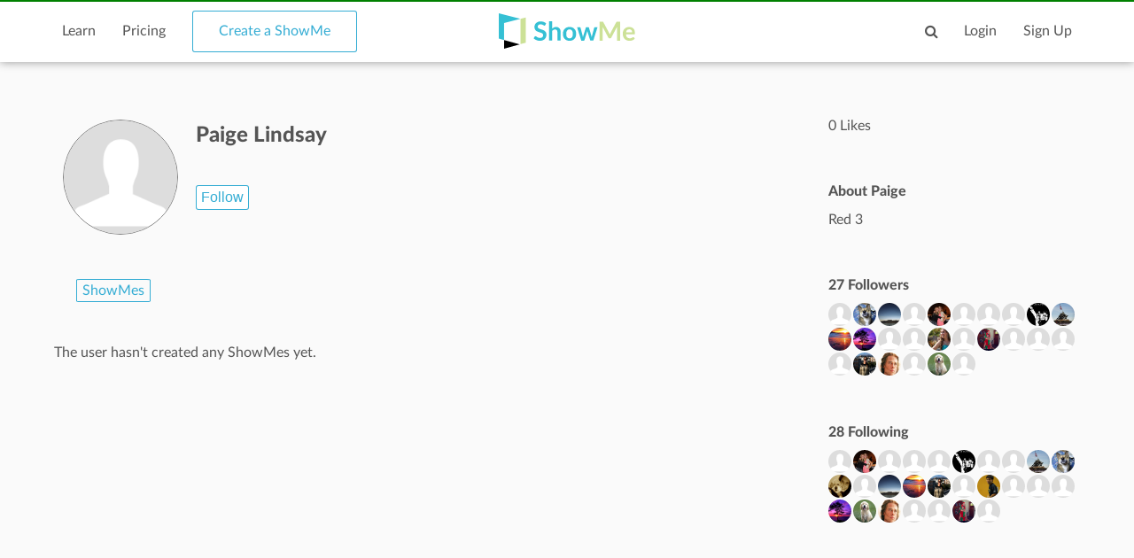

--- FILE ---
content_type: text/html; charset=utf-8
request_url: https://www.showme.com/Paige-Lindsay
body_size: 14223
content:
<!DOCTYPE html>
<html>
<head>
    <base href="/">
    <title>Paige Lindsay | ShowMe</title>
    <meta charset="utf-8">
    <meta http-equiv="X-UA-Compatible" content="IE=edge">
    <meta http-equiv="Content-Type" content="text/html;charset=utf-8"/>
    <meta name="viewport" content="width=device-width" />
    <meta name="viewport" content="width=device-width, initial-scale=1">
    <meta name="author" content="ShowMe"/>
    <meta name="google-site-verification" content="e0JjY-CAHyyIiZUVwiFCq3Jp1Ws7RIPiBtxzoSileU8"/>
    <meta name="apple-itunes-app" content="app-id=445066279">
                <meta name="keywords" lang="en" content="online, sat, user, usering, education, college board"/>    <meta name="revisit-after" content="2 Days"/>
    <meta name="expires" content="never"/>
    <meta name="distribution" content="global"/>
            <meta name="robots" content="index,follow"/>
        <link rel="preload" href="/v3/fonts/lato-light/lato-light.woff2" as="font" type="font/woff2" crossorigin>
    <link rel="preload" href="/v3/fonts/lato-heavy/lato-heavy.woff2" as="font" type="font/woff2" crossorigin>
    <link rel="preload" href="/v3/fonts/lato-normal/lato-normal.woff2" as="font" type="font/woff2" crossorigin>
    <link rel="preload" href="/v3/fonts/lato-semibold/lato-semibold.woff2" as="font" type="font/woff2" crossorigin>
    <link rel="preload" href="/v3/fonts/lato-normal-italic/lato-normal-italic.woff2" as="font" type="font/woff2" crossorigin>
            <meta property="fb:app_id" content="183093968375080"/>
        <meta property="og:type" content="showmeappp:tutor"/>
        <meta property="og:url" content="https://www.showme.com/Paige-Lindsay/"/>
        <meta property="og:description" content="27 Followers&nbsp;&#183;&nbsp;28 Following"/>
                    <meta property="og:title" content="Paige Lindsay"/>
                <meta property="og:image" content="https://showme1-9071.kxcdn.com/pics/generic-profile-pic-v2.png"/>
        <META HTTP-EQUIV="Content-type" CONTENT="text/html; charset=UTF-8">
        

    <link href="/v3/css/main.css" rel="stylesheet" />
    <link href="/v3/css/normalize.css" rel="stylesheet" />
    <link href="/v3/css/normalize.css" rel="stylesheet" />
    <link href="/v3/css/font-awesome.min.css" rel="stylesheet" />
    <link href="/v3/css/lato-font.min.css" rel="stylesheet" />
    <link href="/v3/css/grid.min.css" rel="stylesheet" />
    
    <link href="/v3/css/pages/user-page.css" rel="stylesheet"/>
    
        <!--<script type="text/javascript" src="/js/iepngfix_tilebg.js"></script>>
    <!--[if IE 6]>
    <link rel="stylesheet" type="text/css" href="/css/fix-ie6.css"/>
    <![endif]-->
    <!--[if IE]>
    <link rel="stylesheet" type="text/css" href="/css/fix-ie.css"/>
    <![endif]-->
    <script type="text/javascript" src="/v3/js/jquery.min.js"></script>
    <script type="text/javascript">var _sf_startpt = (new Date()).getTime()</script>
    <script type="text/javascript" src="/v3/js/main.js"></script>
    
            
    <link href="/v3/css/select2.min.css" rel="stylesheet" />
    <script type="text/javascript" src="/v3/js/jquery.datePicker.js"></script>
    <script type="text/javascript" src="/v3/js/jquery.validate.pack.js"></script>
    <script type="text/javascript" src="/v3/js/jquery.form.js"></script>
    <script type="text/javascript" src="/v3/js/date.js"></script>
    <script type="text/javascript" src="/v3/js/popup.js"></script>
    <script type="text/javascript" src="/v3/js/underscore.js"></script>
    <script type="text/javascript" src="/v3/js/browser.min.js"></script>
    <script type="text/javascript" src="/v3/js/boxy.js"></script>
    <script type="text/javascript" src="/v3/js/select2.min.js"></script>
    <script type="text/javascript" src="/v3/js/jquery.creditCardValidator.js"></script>
    <script type="text/javascript" src="/v3/js/main_old.js"></script>
    
            
    <script type="text/javascript" language="javascript">
    

        
            var flagForAxajCallTopicOrg = 0;
            var loggedin = false;
            var userid = 0;
            var userRole = 0;
             
                var APPURL = "";
            </script>

    <!-- main styles -->
    
    <style>
        .btn-create:hover{
            background-color: #0b93d5;
        }
    </style>
        <!-- Facebook Pixel Code -->
        <!-- End Facebook Pixel Code -->
  <!-- PayPal BEGIN -->
  <!-- PayPal END -->
    <script type="text/javascript">
        (function(a,b,c,d,e,f,g){e['ire_o']=c;e[c]=e[c]||function(){(e[c].a=e[c].a||[]).push(arguments)};f=d.createElement(b);g=d.getElementsByTagName(b)[0];f.async=1;f.src=a;g.parentNode.insertBefore(f,g);})('https://utt.impactcdn.com/A2977075-dbf6-493c-b594-baab0cf61ccb1.js','script','ire',document,window);
    </script>
    
    
        <!-- Google Tag Manager -->
        <script>(function(w,d,s,l,i){w[l]=w[l]||[];w[l].push({'gtm.start':
                    new Date().getTime(),event:'gtm.js'});var f=d.getElementsByTagName(s)[0],
                j=d.createElement(s),dl=l!='dataLayer'?'&l='+l:'';j.async=true;j.src=
                'https://www.googletagmanager.com/gtm.js?id='+i+dl;f.parentNode.insertBefore(j,f);
            })(window,document,'script','dataLayer','GTM-W96GKHJ');</script>
        <!-- End Google Tag Manager -->
    
<script async src="https://pagead2.googlesyndication.com/pagead/js/adsbygoogle.js?client=ca-pub-8598995915458133"
     crossorigin="anonymous"></script>
</head>
<body >
    
    <script type="text/javascript">
        ire('identify', {
            customerId: '',
            customerEmail: ''
        });
    </script>
    
    <!-- Google Tag Manager (noscript) -->
    <noscript><iframe src="https://www.googletagmanager.com/ns.html?id=GTM-W96GKHJ"
                      height="0" width="0" style="display:none;visibility:hidden"></iframe></noscript>
    <!-- End Google Tag Manager (noscript) -->
    <div class="cm-app-component">
        <div class="main">
         <div class="cm-navbar"style="border-top: 2px solid green">
             <div class="se-navbar-box">
                <div class="se-navbar">
                    <div class="navbar-search ">
                        <form method="GET" action="/search">
                            <div class="search-input">
                                <input type="text" name="q" id="search_field" placeholder="Search ShowMes, topics and people"
                                        >
                            </div>
                            <div class="submit-search fa fa-search"></div>
                            <div class="cancel-search fa fa-close"></div>
                        </form>
                    </div>
                    <ul class="navbar-items">
                        <li class="logo mobile-item logo-sm mobile-menu-switcher"><a href="javascript:;"><img src="/v3/images/svg/logo-plus-text.svg"></a></li>
                        <li class="link"><a href="/learn">Learn</a></li>
                        <li class="link"><a href="/pricing">Pricing</a></li>
                        <li class="btn btn-outline"><a onmouseover="this.style.backgroundColor='#f2f7f9'" onmouseout="this.style.backgroundColor='#fff'" href="/create">Create a ShowMe</a></li>
                        <li class="logo logo-lg"><a href="/"><img src="/v3/images/svg/logo-plus-text.svg"></a></li>
                        <li class="logo logo-sm"><a href="/"><img src="/v3/images/svg/logo.svg"></a></li>

                        <!-- es ete aut exac 4i -->
                        <!-- <li class="btn pull-right"><a href="/learn">Sign Up</a></li>
                        <li class="link pull-right"><a href="javascript:;">Login</a></li> -->

                        <!-- auth exaci -->
                                                    <!-- es ete aut exac 4i -->
                            <li class="link pull-right signup-btn"><a href="/signup">Sign Up</a></li>
                            <li class="link pull-right"><a href="/login">Login</a></li>
                                                <li class="icon pull-right"><a href="javascript:;" class="fa fa-search enable-search"></a></li>
                        <li class="icon pull-right mobile-item"><a href="javascript:;" class="fa fa-search enable-search"></a></li>
                    </ul>
                </div>
            </div>
            <ul class="se-mobile-menu">
                                    <li class="menu-item"><a href="https://www.showme.com">Home</a></li>
                                <li class="menu-item"><a href="/create">Create a ShowMe</a></li>
                <li class="menu-item"><a href="/learn">Learn</a></li>
                                                                <li class="menu-item"><a href="/pricing">Pricing</a></li>
                <li class="menu-item bb"><a href="/blog">Blog</a></li>
                <li class="menu-item"><a href="/community_guidelines">Community Guidelines</a></li>
                <li class="menu-item"><a href="/faq">FAQ</a></li>
                <li class="menu-item bb"><a href="/contact">Contact Us</a></li>
                                <li class="menu-item"><a href="/login">Log In</a></li>
                <li class="menu-item"><a href="/signup">Sign Up</a></li>
                            </ul>
            <div class="se-content se-desktop-menu-content">
                <ul class="se-desktop-menu link-no-style list-unstyled" (click)="switchDesktopMenu()">
                    <li><a href="/profile#Profile">Edit Profile</a></li>
                    <li><a href="/profile#Showmes">Edit ShowMes</a></li>
                                                                                    <li><a href="/profile#Students">Students</a></li>
                        <li><a href="/students_showmes">Students' ShowMes</a></li>
                                        <li><a href="/profile#Settings">Settings</a></li>
                    <li><a href="/user_subscriptions">My Subscriptions</a></li>
                    <li><a href="/referral_program">ShowMe Ambassadors</a></li>
                    <li><a href="javascript:" class="logout">Logout</a></li>
                </ul>
            </div>
        </div>
<script type="text/template" id="template-paid">
    <% _.each( rc.data, function( listItem ){ %>
            <div class="vitem col-lg-3 col-md-3 col-sm-5 col-xs-12">
                <% if(listItem.privacy == "paid"){ %>
                    <span class="paid-showme-span"><span>$</span>1.99</span>
                <%}%>

                <div class="video-link-box">
                    <% if(listItem.is_convert_finished == 0){ %>
                    <div class="convert-showme-div">Showme is converting...</div>
                    <%}%>
                    <img src="<%-listItem.thumbnail%>">
                    <a href="<%-listItem.short_url%>">
                        <div class="hover-box">
                            <div class="footer-panel">
                                <span class="right-offset">
                                    <% if(listItem.type == "slides"){ %>
                                        <span style="font-size: 13px;" class="fa fa-file-text-o"></span>
                                        <span><%-listItem.page_count%></span>
                                    <%}else{%>
                                        <span class="fa fa-play-circle-o"></span>
                                        <span><%-fancyTimeFormat(listItem.duration/1000)%></span>
                                    <%}%>
                                </span>
                                <span class="pull-right">
                                    <% if(!isOwner && listItem.like_showme){%><span class="fa fa-heart"></span><% }else{ %><span class="fa fa-heart-o"></span><%}%><% if(listItem.likes > 0){%> <%-listItem.likes%><%}else{%> 0<%}%>
                                    <% if(isOwner){%><span class="fa fa-eye"></span> <%-listItem.views%><%}%>
                                </span>
                            </div>
                        </div>
                    </a>
                </div>
                <div class="video-link-footer-box link-no-style">
                    <a href="<%-listItem.short_url%>"><%-listItem.title%></a>
                </div>
            </div>
    <% }); %>
</script>

<script type="text/template" id="template-user-folders">
    <% _.each( rc.data, function( listItem ){ %>
    <div class="vitem col-lg-3 col-md-3 col-sm-5 col-xs-12">
        <a class="item-folder" href="/folder/<%= listItem.id %>">
            <span class="fa fa-folder"></span>
            <span class="folder-name <%= listItem.name.length > 18 ? 'tooltip' : ''%>" data-title="<%= listItem.name %>"><%= listItem.name %></span>
        </a>
    </div>
    <% }); %>
</script>

<script type="text/template" id="template-my">
    <% _.each( rc.data, function( listItem ){ %>
            <div class="vitem col-lg-3 col-md-3 col-sm-5 col-xs-12">
                <% if(listItem.privacy == "paid"){ %>
                    <span class="paid-showme-span"><span>$</span>1.99</span>
                <%}%>

                <div class="video-link-box">
                    <% if(listItem.features > 0){ %>
                    <div style="position: absolute;right: 8px;top: 8px;" class="showme-featured"><img src="/pics/icon-star.png" /></div>
                    <%}%>
                    <% if(listItem.is_convert_finished == 0){ %>
                        <% if(listItem.is_slow_converting && isOwner) { %>
                            <div class="long-convert-showme-div convert-<%-listItem.id%>">This ShowMe takes longer than expected to convert.<br> Please contact support@showme.com to finish converting.</div>
                        <%} else {%>
                            <div class="convert-showme-div convert-<%-listItem.id%>">Showme is converting...</div>
                        <%}%>
                    <%}%>
                    <img class="img-<%-listItem.id%>" src="<%-listItem.thumbnail%>">
                    <a href="<%-listItem.short_url%>">
                        <div class="hover-box">
                            <div class="footer-panel">
                                <span class="right-offset">
                                    <% if(listItem.type == "slides"){ %>
                                        <span style="font-size: 13px;" class="fa fa-file-text-o"></span>
                                        <span><%-listItem.page_count%></span>
                                    <%}else{%>
                                        <span class="fa fa-play-circle-o"></span>
                                        <span><%-fancyTimeFormat(listItem.duration/1000)%></span>
                                    <%}%>
                                </span>
                                <span class="pull-right">
                                    <% if(!isOwner && listItem.like_showme){%><span class="fa fa-heart"></span><% }else{ %><span class="fa fa-heart-o"></span><%}%><% if(listItem.likes > 0){%> <%-listItem.likes%><%}else{%> 0<%}%>
                                    <% if(isOwner){%><span class="fa fa-eye"></span> <%-listItem.views%><%}%>
                                </span>
                            </div>
                        </div>
                    </a>
                </div>
                <div  class="video-link-footer-box link-no-style" <% if(isOwner){%> style="width:80%; float:left;" <%}%>>
                    <a href="<%-listItem.short_url%>"><%-listItem.title%></a>
                </div>
                <% if(isOwner){%>
                    <div class="video-link-footer-box link-no-style" style="width:20%;float: right;">
                        <% if(typeof rc.isFolderContent !== 'undefined' && rc.isFolderContent) {%>
                        <span data-toggle="tooltip" title="remove ShowMe from folder" class="pull-right fa fa-remove remove-showme-from-folder" data-showme-id="<%= listItem.id %>" style="color: #999999; cursor: pointer; font-size: 24px;"></span>
                        <%} else {%>
                            <% if(listItem.privacy == 'private'){%>
                                <span data-toggle="tooltip"  title="Same as in single ShowMe page." class="pull-right">
                                    <img onmouseover="this.src='/pics/icon-privacy-private-1.png'" onmouseout="this.src='/pics/icon-privacy-private-2.png'" class="privacy-icon private-icon" style='width: 16px' src="/pics/icon-privacy-private-2.png">
                                </span>
                            <%}else{%>
                                <% if(listItem.school_id){%>
                                    <span data-toggle="tooltip"  title="Anyone from your School can see this ShowMe."  class="pull-right">
                                        <img onmouseover="this.src='/pics/icon-privacy-school-1.png'" onmouseout="this.src='/pics/icon-privacy-school-2.png'" class="privacy-icon school-icon" style='width: 19px' src="/pics/icon-privacy-school-2.png">
                                    </span>
                                <%}else{%>
                                    <span data-toggle="tooltip"  title="Anyone can see this ShowMe."  class="pull-right">
                                        <img onmouseover="this.src='/pics/icon-privacy-public-1.png'" onmouseout="this.src='/pics/icon-privacy-public-2.png'" class="privacy-icon public-icon" style='width: 19px' src="/pics/icon-privacy-public-2.png">
                                    </span>
                                <%}%>
                            <%}%>
                        <%}%>
                    </div>
                    <div style="clear: both"></div>
                <%}%>
            </div>
    <% }); %>
</script>

<script type="text/template" id="template-like">
    <% _.each( rc.data, function( listItem ){ %>
        <div class="vitem col-lg-3 col-md-3 col-sm-5 col-xs-12">
            <div class="video-link-box">
                <img src="<%-listItem.thumbnail%>">
                <a href="<%-listItem.short_url%>">
                    <div class="hover-box">
                        <div class="footer-panel">
                            <span class="right-offset">
                                <% if(listItem.type == "slides"){ %>
                                    <span style="font-size: 13px;" class="fa fa-file-text-o"></span>
                                    <span><%- listItem.page_count%></span>
                                <%}else{%>
                                    <span class="fa fa-play-circle-o"></span>
                                    <span><%-fancyTimeFormat(listItem.duration/1000)%></span>
                                <%}%>
                            </span>
                            <span class="pull-right">
                                <% if(listItem.like_showme){%><span class="fa fa-heart"></span><% }else{ %><span class="fa fa-heart-o"></span><%}%><% if(listItem.likes > 0){%> <%-listItem.likes%><%}else{%>0<%}%>
                            </span>
                        </div>
                    </div>
                </a>
            </div>
            <div class="video-link-footer-box link-no-style lg">
                <a href="<%- listItem.url_hash %>"><%- truncateString(listItem.title,30) %></a>
                <div class="topic-item-author">
                    <span class="avatar-pre">by</span>
                    <span class="avatar">
                        <a href="/<%- listItem.user_username %>">
                            <img alt="avatar" src="<%- listItem.user_photo %>">
                        </a>
                    </span>
                    <span>
                        <a href="/<%- listItem.user_username %>">
                            <%- listItem.user_fname %> <%- listItem.user_lname %>
                        </a>
                    </span>
                </div>
            </div>
        </div>
    <% }); %>
</script>

<script type="text/template" id="template-user-stacks">
    <% _.each( rc.data[0], function( listItem ){ %>
        <div class="vitem col-lg-3 col-md-3 col-sm-5 col-xs-12">
            <div class="course-tiem">
                <div class="se-grid-item">
                    <a class="item-link" href="/course/<%- listItem.id %>">
                        <img src="<%- listItem.thumb %>">
                        <div class="left-panel">
                            <div class="description">
                                <p class="big-text"><%- listItem.showmes_count %></p>
                                <span><% if(listItem.showmes_count == 1){ %>ShowMe<% }else{ %>ShowMes<%}%></span>
                            </div>
                        </div>
                    </a>
                </div>
                <div class="video-link-footer-box link-no-style">
                    <a href="/course/<%- listItem.id %>"><%- listItem.name %></a>
                </div>
            </div>
        </div>
    <% }); %>
</script>

<script type="text/template" id="template-user-groups">
    <% _.each( rc.data[0], function( listItem ){ %>
    <div class="vitem col-lg-3 col-md-3 col-sm-5 col-xs-12">
        <div class="course-tiem">
            <div class="se-grid-item">
                <a class="item-link" href="/group/<%- listItem.id %>">
                    <img src="<%- listItem.thumb %>">
                    <div class="left-panel">
                        <div class="description">
                            <p class="big-text"><%- listItem.members %></p>
                            <span><% if(listItem.members == 1){ %>Member<% }else{ %>Members<%}%></span>
                        </div>
                    </div>
                </a>
            </div>
            <div class="video-link-footer-box link-no-style">
                <a href="/group/<%- listItem.id %>"><%- listItem.title %></a>
            </div>
        </div>
    </div>
    <% }); %>
</script>

<script type="text/template" id="activity">
    <% _.each( rc.data, function( listItem ){ %>
    <% if(listItem.did == "uploaded_showme"){ %>
    <div class="col-xs-12 col-sm-6 col-md-12 search-showme-col">
        <p><%- listItem.what.owner.user_fname %> <%- listItem.what.owner.user_lname %> created a ShowMe.</p>
        <div class="search-showme-box">
            <div class="video-link-box">
                <img alt="most-viewed-thumbnail" src="<%if(listItem.what.showme.thumb){%><%- listItem.what.showme.thumb %><%}else{%>/pics/showme-default.jpg<%}%>">
                <a rel="Search:<%- listItem.id %>" href="<%- listItem.what.showme.short_url %>">
                    <div class="hover-box"></div>
                </a>
            </div>
            <div class="video-link-footer-box link-no-style lg">
                <a rel="Search:<%- listItem.what.showme.id %>" href="<%- listItem.what.showme.short_url %>"><%- truncateString(listItem.what.showme.title,60) %></a>
                <div class="topic-item-author">

                    <span class="avatar-pre">by</span>
                    <span class="avatar">
                        <a href="/<%- listItem.what.owner.user_username %>">
                            <img alt="crator-avatar" src="<%- listItem.what.owner.user_photo %>">
                        </a>
                    </span>
                    <span>
                        <a href="/<%- listItem.what.owner.user_username %>"><%- listItem.what.owner.user_fname %> <%- listItem.what.owner.user_lname %></a>
                    </span>

                        <span class="pull-right likes-box">
                            <span class="fa fa-heart-o"><% if(listItem.what.showme.likes>0){ %><%- listItem.what.showme.likes %><%}else{%>0<%}%></span>
                            <span></span>
                        </span>
                </div>
                <div class="topic-item-details">
                    <ul class="list-unstyled list-inline">
                        <li>
                            <% if(listItem.what.showme.type == "slides"){ %>
                            <span class="fa fa-file-text-o"></span>
                            <span><%- listItem.what.showme.page_count %></span>
                            <%}else{%>
                            <span class="fa fa-play-circle-o"></span>
                            <span><%- fancyTimeFormat(listItem.what.showme.duration/1000) %></span>
                            <%}%>
                        </li>
                        <li>
                            <span class="fa fa-heart-o"></span>
                            <span><% if(listItem.what.showme.likes>0){ %><%- listItem.what.showme.likes %><%}else{%>0<%}%></span>
                        </li>
                        <li>
                            <span><%- timeSince(listItem.what.showme.uploaded_time) %></span>
                        </li>
                    </ul>
                </div>
            </div>
        </div>
    </div>
    <%}else if(listItem.did == "follow"){%>
    <div class="col-xs-12 col-sm-6 col-md-12 search-showme-col">
        <p><%- listItem.who.user_fname %> <%- listItem.what.user_lname %> follows <a href="/<%- listItem.what.user.user_username %>"><%- listItem.what.user.user_fname %> <%- listItem.what.user.user_lname %></a>.</p>
        <div class="search-showme-box">
            <div class="video-link-box">
                <img class="follow-style" src="<%- listItem.what.user.user_photo %>">
                <a rel="Search:<%- listItem.id %>" href="/<%- listItem.what.user.user_username %>">
                    <div class="hover-box"></div>
                </a>
            </div>
            <div class="video-link-footer-box link-no-style lg follow-style">
            </div>
        </div>
    </div>
    <%}else if(listItem.did == "vote"){%>
    <div class="col-xs-12 col-sm-6 col-md-12 search-showme-col">
        <p><%- listItem.who.user_fname %> <%- listItem.who.user_lname %> voted this ShowMe.</p>
        <div class="search-showme-box">
            <div class="video-link-box">
                <img alt="most-viewed-thumbnail" src="<% if(listItem.what.showme.thumb){ %><%- listItem.what.showme.thumb %><%}else{%>/pics/showme-default.jpg<%}%>">
                <a rel="Search:<%- listItem.id %>" href="<%- listItem.what.showme.short_url %>">
                    <div class="hover-box"></div>
                </a>
            </div>
            <div class="video-link-footer-box link-no-style lg">
                <a rel="Search:<%- listItem.what.showme.id %>" href="<%- listItem.what.showme.short_url %>"><%- truncateString(listItem.what.showme.title,60) %></a>
                <div class="topic-item-author">

                    <span class="avatar-pre">by</span>
                    <span class="avatar">
                        <a href="/<%- listItem.what.owner.user_username %>">
                            <img alt="crator-avatar" src="<%- listItem.what.owner.user_photo %>">
                        </a>
                    </span>
                    <span>
                        <a href="/<%- listItem.what.owner.user_username %>"><%- listItem.what.owner.user_fname %> <%- listItem.what.owner.user_lname %></a>
                    </span>

                    <span class="pull-right likes-box">
                            <span class="fa fa-heart-o"></span>
                            <span><% if(listItem.what.showme.likes>0){ %><%- listItem.what.showme.likes %><%}else{%>0<%}%></span>
                        </span>
                </div>
                <div class="topic-item-details">
                    <ul class="list-unstyled list-inline">
                        <li>
                            <% if(listItem.what.showme.type == "slides"){ %>
                            <span class="fa fa-file-text-o"></span>
                            <span><%- listItem.what.showme.page_count %></span>
                            <%}else{%>
                            <span class="fa fa-play-circle-o"></span>
                            <span><%- fancyTimeFormat(listItem.what.showme.duration/1000) %></span>
                            <%}%>
                        </li>
                        <li>
                            <span class="fa fa-heart-o"></span>
                            <span><% if(listItem.what.showme.likes>0){ %><%- listItem.what.showme.likes %><%}else{%>0<%}%></span>
                        </li>
                        <li>
                            <span><%- timeSince(listItem.what.showme.uploaded_time) %></span>
                        </li>
                    </ul>
                </div>
            </div>
        </div>
    </div>

    <%}%>
    <% }); %>
</script>

<script type="text/template" id="activity-new">
    <% _.each( rc.data, function( listItem ){ %>
    <% if(listItem.act_name == "uploaded_showme"){ %>
    <div class="col-xs-12 col-sm-6 col-md-12 search-showme-col">
        <p><% if(userObj.user_username == listItem.username){ %>You<%}else{%><%- listItem.fullname %><%}%> created a ShowMe.</p>
        <div class="search-showme-box">
            <div class="video-link-box">
                <img src="<%if(listItem.showme.thumbFileCloud){%><%- listItem.showme.thumbFileCloud %><%}else{%>/pics/showme-default.jpg<%}%>">
                <a rel="Search:<%- listItem.id %>" href="<%- listItem.showme.url_hash %>">
                    <div class="hover-box"></div>
                </a>
            </div>
            <div class="video-link-footer-box link-no-style lg">
                <a href="<%- listItem.showme.url_hash %>"><%- truncateString(listItem.showme.title,60) %></a>
                <div class="topic-item-author">

                    <span class="avatar-pre">by</span>
                    <span class="avatar">
                        <a href="/<%- listItem.username %>">
                            <img alt="crator-avatar" src="<%- listItem.user_photo %>">
                        </a>
                    </span>
                    <span>
                        <a href="/<%- listItem.username %>"><%- listItem.fullname %></a>
                    </span>


                </div>
                <div class="topic-item-details">
                    <ul class="list-unstyled list-inline">

                        <li>
                            <span><%- timeSince(listItem.showme.uploaded_time) %></span>
                        </li>
                    </ul>
                </div>
            </div>
        </div>
    </div>
    <%}else if(listItem.act_name == "follow"){%>
    <div class="col-xs-12 col-sm-6 col-md-12 search-showme-col">
        <p><a href="/<%- listItem.username %>"><%- listItem.fullname %></a> is following <a href="/<%- listItem.url %>"><%- listItem.title %></a>.</p>
        <div class="search-showme-box">
            <div class="video-link-box">
                <img style="border-right: 59%;" class="follow-style" src="<%- listItem.user_photo %>">
                <a href="/<%- listItem.url %>">
                    <div class="hover-box"></div>
                </a>
            </div>
            <div class="video-link-footer-box link-no-style lg follow-style">
                <span><%- timeSince(listItem.date) %></span>
            </div>
        </div>
    </div>
    <%}else if(listItem.act_name == "vote"){%>
    <div class="col-xs-12 col-sm-6 col-md-12 search-showme-col">
        <p><a href="/<%- listItem.username %>"><%- listItem.fullname %></a> liked a ShowMe.</p>
        <div class="search-showme-box">
            <div class="video-link-box">
                <% if(listItem.showme.features > 0){ %>
                    <div style="position: absolute;right: 8px;top: 8px;" class="showme-featured"><img src="/pics/icon-star.png" /></div>
                <%}%>
                <img src="<% if(listItem.showme.thumbFileCloud){ %><%- listItem.showme.thumbFileCloud %><%}else{%>/pics/showme-default.jpg<%}%>">
                <a href="<%- listItem.showme.short_url %>">
                    <div class="hover-box"></div>
                </a>
            </div>
            <div class="video-link-footer-box link-no-style lg">
                <a href="<%- listItem.showme.short_url %>"><%- truncateString(listItem.showme.title,60) %></a>
                <div class="topic-item-author">

                    <span class="avatar-pre">by</span>
                    <span class="avatar">
                        <a href="/<%- listItem.showme.user_username %>">
                            <img alt="crator-avatar" src="<%- listItem.showme.user_photo %>">
                        </a>
                    </span>
                    <span>
                        <a href="/<%- listItem.showme.user_username %>"><%- listItem.showme.user_fname %> <%- listItem.showme.user_lname %></a>
                    </span>

                    <span class="pull-right likes-box">
                            <span class="fa fa-heart-o"></span>
                            <span><% if(listItem.showme.likes>0){ %><%- listItem.showme.likes %><%}else{%> 0<%}%></span>
                        </span>
                </div>
                <div class="topic-item-details">
                    <ul class="list-unstyled list-inline">
                        <li>
                            <span><%- timeSince(listItem.date) %></span>
                        </li>
                    </ul>
                </div>
            </div>
        </div>
    </div>
    <%}else if(listItem.act_name == "add_showme_to_stack"){%>
    <div class="col-xs-12 col-sm-6 col-md-12 search-showme-col">
        <p><%- listItem.act_text %> <a href="<%- listItem.url %>"><%- listItem.title %></a></p>
        <div class="search-showme-box">
            <div class="video-link-box">
                <img src="<% if(listItem.showme.thumbFileCloud){ %><%- listItem.showme.thumbFileCloud %><%}else{%>/pics/showme-default.jpg<%}%>">
                <a href="<%- listItem.showme.short_url %>">
                    <div class="hover-box"></div>
                </a>
            </div>
            <div class="video-link-footer-box link-no-style lg">
                <a href="<%- listItem.showme.short_url %>"><%- truncateString(listItem.showme.title,60) %></a>
                <div class="topic-item-author">

                    <span class="avatar-pre">by</span>
                    <span class="avatar">
                        <a href="/<%- listItem.showme.user_username %>">
                            <img alt="crator-avatar" src="<%- listItem.showme.user_photo %>">
                        </a>
                    </span>
                    <span>
                        <a href="/<%- listItem.showme.user_username %>"><%- listItem.showme.user_fname %> <%- listItem.showme.user_lname %></a>
                    </span>

                </div>
                <div class="topic-item-details">
                    <ul class="list-unstyled list-inline">

                        <li>
                            <span><%- timeSince(listItem.date) %></span>
                        </li>
                    </ul>
                </div>
            </div>
        </div>
    </div>
    <%}else if(listItem.act_name == "follow_stack"){%>
        <div class="col-xs-12 col-sm-6 col-md-12 search-showme-col">
            <p><a href="<%- listItem.username %>"><%- listItem.fullname %></a> <%- listItem.act_text %> <a href="/<%- listItem.url %>"><%- listItem.title %></a>.</p>
            <div class="search-showme-box">
                <div class="video-link-box">
                    <img class="follow-style" src="<%- listItem.user_photo %>">
                    <a href="/<%- listItem.url %>">
                        <div class="hover-box"></div>
                    </a>
                </div>
                <div class="video-link-footer-box link-no-style lg follow-style">
                    <span><%- timeSince(listItem.date) %></span>
                </div>
            </div>
        </div>
    <%}else if(listItem.act_name == "add_stack"){%>
        <div class="col-xs-12 col-sm-6 col-md-12 search-showme-col">
            <p><a href="<%- listItem.username %>"><%- listItem.fullname %></a> <%- listItem.act_text %> <a href="/<%- listItem.url %>"><%- listItem.title %></a>.</p>
            <div class="search-showme-box">
                <div class="video-link-box">
                    <img class="follow-style" src="<%- listItem.user_photo %>">
                    <a href="/<%- listItem.url %>">
                        <div class="hover-box"></div>
                    </a>
                </div>
                <div class="video-link-footer-box link-no-style lg follow-style">
                    <span><%- timeSince(listItem.date) %></span>
                </div>
            </div>
        </div>
    <%}else if(listItem.act_name == "user_follow_stack"){%>
        <div class="col-xs-12 col-sm-6 col-md-12 search-showme-col">
            <p><a href="<%- listItem.username %>"><%- listItem.fullname %></a> <%- listItem.act_text %> <a href="/<%- listItem.url %>"><%- listItem.title %></a>.</p>
            <div class="search-showme-box">
                <div class="video-link-box">
                    <img class="follow-style" src="<%- listItem.user_photo %>">
                    <a href="/<%- listItem.url %>">
                        <div class="hover-box"></div>
                    </a>
                </div>
                <div class="video-link-footer-box link-no-style lg follow-style">
                    <span><%- timeSince(listItem.date) %></span>
                </div>
            </div>
        </div>
    <%}%>
    <% }); %>
</script>

<script type="text/javascript" language="javascript">
    // Tabs
    
    var isOwner = false
    $(document).ready(function () {
        var editElementHtml = '<img src="/pics/edit.png">';
        //open tab got from hash
//        console.log(window.location.hash)
        if(!window.location.hash){
            var a = $("a[href='/Paige-Lindsay#ShowMes']")
        }else{
            var a = $("a[href='/Paige-Lindsay" + window.location.hash + "']");
        }
//        console.log(a.click())
        a.click();
    });
    console.log(isOwner)
    

</script>
<style>
    
    .tooltip:hover:after{
        background: #fafafa;
        background: rgb(250, 250, 250);
        border-radius: 5px;
        border: 1px solid #555;
        color: #555;
        content: attr(data-title);
        top: -13px;
        left: 0;
        line-height: 26px;
        padding: 0px 5px;
        position: absolute;
        z-index: 98;
        height: auto;
    }

    .tooltip:hover:before{
        border: solid;
        border-color: #555 transparent;
        border-width: 6px 6px 0 6px;
        content: "";
        left: 55%;
        position: absolute;
        z-index: 99;
    }
    .item-folder {
        padding: 15px 10px;
        font-size: 16px;
        border-radius: 3px;
        cursor: pointer;
        color: #737373;
        display: flex;
    }
    .item-folder .fa {
        font-size: 32px;
        padding-right: 10px;
    }
    .item-folder:hover {
        color: #35add4;
        text-decoration: none;
    }
    .my-folders {
        margin-top: 20px;
    }
    .folder-name {
        text-overflow: ellipsis;
        white-space: nowrap;
        overflow-x: hidden;
        line-height: 28px;
        margin-right: 20px;
    }
    .long-convert-showme-div {
        color: #fff;
        background-color: #737373;
        position: absolute;
        padding: 15px;
        text-align: center;
        width: 100%;
        height: 100%;
        font-size: 16px;
        display: flex;
        justify-content: center;
        align-items: center;
    }
    .my-showmes-filter .search_input {
        padding-left: 30px;
    }
    .my-showmes-filter {
        margin-bottom: 20px;
        padding-left: 2px;
    }
    .my-showmes-filter .fa {
        position: absolute;
        padding: 11px;
        color: #555;
    }
    .my-showmes-filter .fa-search {
        left: 8px;
        cursor: pointer;
    }
    .my-showmes-filter .fa-close {
        right: 8px;
        cursor: pointer;
    }

    .hide-icon {
        display: none;
    }

    @media screen and (min-width: 992px) {
        .long-convert-showme-div {
            font-size: 10px;
        }
    }
    @media screen and (min-width: 1080px) {
        .long-convert-showme-div {
            font-size: 11px;
        }
    }
    
</style>
<div id="mainContent">
    <div class="se-content">
        <div class="se-single-topic">


            <div class="topic-body">
                <div class="row user-information" >
                    <div class="col-xs-6 col-sm-3 col-md-3 col-lg-2 user-img">
                                                <img src="https://showme1-9071.kxcdn.com/pics/generic-profile-pic-v2.png" class="avatar"/>
                    </div>
                    <div class="col-xs-6 col-sm-9 col-md-9 col-lg-10">
                        <div  > <h2>Paige Lindsay</h2>
                        </div>
                                              <div>
                            <input type="hidden" id="userID" value="208854" name="user_id"/>
                            
                        </div>
                    </div>
                    <div class="col-xs-12 col-sm-9 col-md-9 profile-div">
                                                                                    <button class="btn btn-sm follow-user btn-outline" style="padding: 6px;" type="button" onclick="javascript:follow(208854)">Follow</button>
                                                                        </div>
                </div>
                <div class="row main-title">
                    <ul class="list-unstyled list-inline list-tags all-tags user-tags">
                        <li>
                            <a class="profileTab" href="/Paige-Lindsay#ShowMes"
                               onClick="changeProfileTab(this,0)" data-user-id="208854" data-tab-content="userShowMesBlock"
                               id="userPageUserShowMesLink">
                                ShowMes                                <span></span>
                            </a>
                        </li>
                                                                                                                    </ul>
                </div>

                <div class="row showme-block userShowMesBlock">
                                        <div class="row my-folders">

                    </div>
                    <div class="row my-showmes">

                    </div>
                    <div class="my-showme-load-more">
                        <button type="button" class="btn btn-my-showme btn-outline" onclick="SeeMoreMyShowmes(208854,2)">See More...</button>
                    </div>
                </div>

                <div  class="row showme-block userPaidShowMesBlock">
                    <div class="row paid-showmes"></div>
                    <div class="my-showme-load-more">
                        <button type="button" class="btn-outline btn btn-paid-showme" onclick="getUserPaidShowMes(208854,2)">See More...</button>
                    </div>
                </div>
                <div  class="row showme-block userLikedShowMesBlock">
                    <div class="row like-showmes"></div>
                    <div class="my-showme-load-more">
                        <button type="button" class="btn btn-outline btn-like-showme" onclick="getUserMyShowme(208854,2)">See More...</button>
                    </div>
                </div>
                <div  class="row showme-block userStacksBlock">
                    <div class="row user-stacks"></div>
                    <div class="my-showme-load-more">
                        <button type="button" class="btn btn-outline btn-user-stacks" onclick="getUserPaidShowMes(208854,2)">See More...</button>
                    </div>
                </div>
                <div  class="row showme-block userGroupsBlock">
                    <div class="row groups-alert">
                        <div class="col-xs-12 col-md-4">
                            <button title="Create Stack" class="btn btn-outline btn-join-group" onclick="JoinGroupModal()">Join group</button>
                        </div>
                    </div>
                    <div class="row user-groups"></div>
                    <div class="my-showme-load-more">
                        <button type="button" class="btn btn-outline btn-user-groups" onclick="getUserPaidShowMes(208854,2)">See More...</button>
                    </div>
                </div>
                <div class="row showme-block userActivityBlock search-content">
                    <div class="row user-activity">
                    </div>
                    <div class="my-showme-load-more">
                        <button type="button" class="btn btn-outline btn-user-activity" onclick="SeeMoreMyShowmes(,208854)">See More...</button>
                    </div>
                </div>
            </div>


            <div class="topic-navbar">
                <div class="received">
                    <span class="count">0 Likes </span>
                </div>
                <div class="about-user follow-blog">
                    <h4>About <span class="profile-light">Paige</span></h4>
                    <p class="bio">
                        Red 3
                                            </p>
                </div>
                                                                                                                                                                                                                                                                                                                                                                                                                                                                                                                
                                                                                                                                               
                                                                                                                                                                                                                                                                                                      
                                                                                
                                                                                                                                                                                                                                                                                                                                                                                                                                                                                                                                                                                                                                     <div class="followers-count follow-blog" >
                    <h4>27                    <span class="profile-light">Followers</span></h4>
                </div>
                <div class="followers-list">
                                            <ul class="list-unstyled list-inline ">
                                                                                                                                <li data-toggle="tooltip" title="Megan Gless" class="list-inline-users" data-id="208853">
                                        <a href="/Megan-Gless">
                                            <div class="se-avatar-box" id = "votedUsersPics-208853">
                                                <img   src="https://showme1-9071.kxcdn.com/pics/generic-profile-pic-v2.png" alt="follower" fullname="Megan Gless">
                                            </div>
                                        </a>
                                    </li>
                                                                                                                                                                                                <li data-toggle="tooltip" title="Conrad Staser" class="list-inline-users" data-id="141599">
                                        <a href="/Conrad-Staser">
                                            <div class="se-avatar-box" id = "votedUsersPics-141599">
                                                <img   src="https://showme1-9071.kxcdn.com/pics/profile/avatar/Conrad-Staser_b2d8b9123e8871a0ebe76e5ee80adcb2.png" alt="follower" fullname="Conrad Staser">
                                            </div>
                                        </a>
                                    </li>
                                                                                                                                                                                                <li data-toggle="tooltip" title="Tyler  Phillips" class="list-inline-users" data-id="208850">
                                        <a href="/Tyler--Phillips">
                                            <div class="se-avatar-box" id = "votedUsersPics-208850">
                                                <img   src="https://showme1-9071.kxcdn.com/pics/profile/avatar/Tyler--Phillips_7ec460831f03c409a6da74583cd81e0e.png" alt="follower" fullname="Tyler  Phillips">
                                            </div>
                                        </a>
                                    </li>
                                                                                                                                                                                                <li data-toggle="tooltip" title="Austin Rone" class="list-inline-users" data-id="146969">
                                        <a href="/Austin-Rone">
                                            <div class="se-avatar-box" id = "votedUsersPics-146969">
                                                <img   src="https://showme1-9071.kxcdn.com/pics/generic-profile-pic-v2.png" alt="follower" fullname="Austin Rone">
                                            </div>
                                        </a>
                                    </li>
                                                                                                                                                                                                <li data-toggle="tooltip" title="Bridget Krol" class="list-inline-users" data-id="208867">
                                        <a href="/Bridget-Krol">
                                            <div class="se-avatar-box" id = "votedUsersPics-208867">
                                                <img   src="https://showme1-9071.kxcdn.com/pics/profile/avatar/Bridget-Krol_b27bf0975931ecd4008f0e961776e4c8.png" alt="follower" fullname="Bridget Krol">
                                            </div>
                                        </a>
                                    </li>
                                                                                                                                                                                                <li data-toggle="tooltip" title="Kevin McNeela" class="list-inline-users" data-id="208903">
                                        <a href="/Kevin-McNeela">
                                            <div class="se-avatar-box" id = "votedUsersPics-208903">
                                                <img   src="https://showme1-9071.kxcdn.com/pics/generic-profile-pic-v2.png" alt="follower" fullname="Kevin McNeela">
                                            </div>
                                        </a>
                                    </li>
                                                                                                                                                                                                <li data-toggle="tooltip" title="Zac Lagotta" class="list-inline-users" data-id="208857">
                                        <a href="/Zac-Lagotta">
                                            <div class="se-avatar-box" id = "votedUsersPics-208857">
                                                <img   src="https://showme1-9071.kxcdn.com/pics/generic-profile-pic-v2.png" alt="follower" fullname="Zac Lagotta">
                                            </div>
                                        </a>
                                    </li>
                                                                                                                                                                                                <li data-toggle="tooltip" title="Matt Fornaca" class="list-inline-users" data-id="208896">
                                        <a href="/Matt-Fornaca">
                                            <div class="se-avatar-box" id = "votedUsersPics-208896">
                                                <img   src="https://showme1-9071.kxcdn.com/pics/generic-profile-pic-v2.png" alt="follower" fullname="Matt Fornaca">
                                            </div>
                                        </a>
                                    </li>
                                                                                                                                                                                                <li data-toggle="tooltip" title="Al Abriam" class="list-inline-users" data-id="142388">
                                        <a href="/Al-Abriam">
                                            <div class="se-avatar-box" id = "votedUsersPics-142388">
                                                <img   src="https://showme1-9071.kxcdn.com/pics/profile/avatar/Al-Abriam_f531d3a94dc8fea218d913a3c7cfa484.png" alt="follower" fullname="Al Abriam">
                                            </div>
                                        </a>
                                    </li>
                                                                                                                                                                                                <li data-toggle="tooltip" title="Nicholas  Gamez" class="list-inline-users" data-id="90882">
                                        <a href="/Nicholas--Gamez">
                                            <div class="se-avatar-box" id = "votedUsersPics-90882">
                                                <img   src="https://showme1-9071.kxcdn.com/pics/profile/avatar/Nicholas--Gamez_92bb5560671a8fd8430d8481bfb43d56.png" alt="follower" fullname="Nicholas  Gamez">
                                            </div>
                                        </a>
                                    </li>
                                                                                                                                                                                                <li data-toggle="tooltip" title="Kendall Reardon" class="list-inline-users" data-id="208895">
                                        <a href="/Kendall-Reardon">
                                            <div class="se-avatar-box" id = "votedUsersPics-208895">
                                                <img   src="https://showme1-9071.kxcdn.com/pics/profile/avatar/Kendall-Reardon_545fb07b0cbad8b00b04ed0931f9f719.png" alt="follower" fullname="Kendall Reardon">
                                            </div>
                                        </a>
                                    </li>
                                                                                                                                                                                                <li data-toggle="tooltip" title="Tara Langley" class="list-inline-users" data-id="208855">
                                        <a href="/Tara-Langley">
                                            <div class="se-avatar-box" id = "votedUsersPics-208855">
                                                <img   src="https://showme1-9071.kxcdn.com/pics/profile/avatar/Tara-Langley_cce9426f18354865a5e4d91ab34a6763.png" alt="follower" fullname="Tara Langley">
                                            </div>
                                        </a>
                                    </li>
                                                                                                                                                                                                <li data-toggle="tooltip" title="Ryan Hopps" class="list-inline-users" data-id="141004">
                                        <a href="/Ryan-Hopps">
                                            <div class="se-avatar-box" id = "votedUsersPics-141004">
                                                <img   src="https://showme1-9071.kxcdn.com/pics/generic-profile-pic-v2.png" alt="follower" fullname="Ryan Hopps">
                                            </div>
                                        </a>
                                    </li>
                                                                                                                                                                                                <li data-toggle="tooltip" title="Parker Politoske" class="list-inline-users" data-id="208861">
                                        <a href="/Parker-Politoske">
                                            <div class="se-avatar-box" id = "votedUsersPics-208861">
                                                <img   src="https://showme1-9071.kxcdn.com/pics/generic-profile-pic-v2.png" alt="follower" fullname="Parker Politoske">
                                            </div>
                                        </a>
                                    </li>
                                                                                                                                                                                                <li data-toggle="tooltip" title="Morgan Balke" class="list-inline-users" data-id="208858">
                                        <a href="/Morgan-Balke">
                                            <div class="se-avatar-box" id = "votedUsersPics-208858">
                                                <img   src="https://showme1-9071.kxcdn.com/pics/profile/avatar/Morgan-Balke_1f7b7ceb1cb1dc41163b100be7eb7daf.png" alt="follower" fullname="Morgan Balke">
                                            </div>
                                        </a>
                                    </li>
                                                                                                                                                                                                <li data-toggle="tooltip" title="Ivey Schmitt" class="list-inline-users" data-id="208888">
                                        <a href="/Ivey-Schmitt">
                                            <div class="se-avatar-box" id = "votedUsersPics-208888">
                                                <img   src="https://showme1-9071.kxcdn.com/pics/generic-profile-pic-v2.png" alt="follower" fullname="Ivey Schmitt">
                                            </div>
                                        </a>
                                    </li>
                                                                                                                                                                                                <li data-toggle="tooltip" title="Kaylee Fitzgerald" class="list-inline-users" data-id="208887">
                                        <a href="/Kaylee-Fitzgerald">
                                            <div class="se-avatar-box" id = "votedUsersPics-208887">
                                                <img   src="https://showme1-9071.kxcdn.com/pics/profile/avatar/Kaylee-Fitzgerald_61ce07e125220843d431acafd8bf1967.png" alt="follower" fullname="Kaylee Fitzgerald">
                                            </div>
                                        </a>
                                    </li>
                                                                                                                                                                                                <li data-toggle="tooltip" title="Brendan Ryder" class="list-inline-users" data-id="208897">
                                        <a href="/Brendan-Ryder">
                                            <div class="se-avatar-box" id = "votedUsersPics-208897">
                                                <img   src="https://showme1-9071.kxcdn.com/pics/generic-profile-pic-v2.png" alt="follower" fullname="Brendan Ryder">
                                            </div>
                                        </a>
                                    </li>
                                                                                                                                                                                                <li data-toggle="tooltip" title="Grace Backer" class="list-inline-users" data-id="146975">
                                        <a href="/Grace-Backer">
                                            <div class="se-avatar-box" id = "votedUsersPics-146975">
                                                <img   src="https://showme1-9071.kxcdn.com/pics/generic-profile-pic-v2.png" alt="follower" fullname="Grace Backer">
                                            </div>
                                        </a>
                                    </li>
                                                                                                                                                                                                <li data-toggle="tooltip" title="Grant Curry" class="list-inline-users" data-id="208859">
                                        <a href="/Grant-Curry">
                                            <div class="se-avatar-box" id = "votedUsersPics-208859">
                                                <img   src="https://showme1-9071.kxcdn.com/pics/generic-profile-pic-v2.png" alt="follower" fullname="Grant Curry">
                                            </div>
                                        </a>
                                    </li>
                                                                                                                                                                                                <li data-toggle="tooltip" title="Mattie  Hegardt" class="list-inline-users" data-id="349904">
                                        <a href="/Mattie--Hegardt">
                                            <div class="se-avatar-box" id = "votedUsersPics-349904">
                                                <img   src="https://showme1-9071.kxcdn.com/pics/generic-profile-pic-v2.png" alt="follower" fullname="Mattie  Hegardt">
                                            </div>
                                        </a>
                                    </li>
                                                                                                                                                                                                <li data-toggle="tooltip" title="Katie Linn" class="list-inline-users" data-id="90884">
                                        <a href="/Katie-Linn">
                                            <div class="se-avatar-box" id = "votedUsersPics-90884">
                                                <img   src="https://showme1-9071.kxcdn.com/pics/profile/avatar/Katie-Linn_f6d040e59f3c2c390fe71126a65b0edf.png" alt="follower" fullname="Katie Linn">
                                            </div>
                                        </a>
                                    </li>
                                                                                                                                                                                                <li data-toggle="tooltip" title="Logan  Hall" class="list-inline-users" data-id="208883">
                                        <a href="/Logan--Hall">
                                            <div class="se-avatar-box" id = "votedUsersPics-208883">
                                                <img   src="https://showme1-9071.kxcdn.com/pics/profile/avatar/Logan--Hall_daac588d81ea1d4d296b2f6693c41a62.png" alt="follower" fullname="Logan  Hall">
                                            </div>
                                        </a>
                                    </li>
                                                                                                                                                                                                <li data-toggle="tooltip" title="Matthew Fraser" class="list-inline-users" data-id="208892">
                                        <a href="/Matthew-Fraser-2">
                                            <div class="se-avatar-box" id = "votedUsersPics-208892">
                                                <img   src="https://showme1-9071.kxcdn.com/pics/generic-profile-pic-v2.png" alt="follower" fullname="Matthew Fraser">
                                            </div>
                                        </a>
                                    </li>
                                                                                                                                                                                                <li data-toggle="tooltip" title="Tanner Stiker" class="list-inline-users" data-id="140627">
                                        <a href="/Tanner-Stiker">
                                            <div class="se-avatar-box" id = "votedUsersPics-140627">
                                                <img   src="https://showme1-9071.kxcdn.com/pics/profile/avatar/Tanner-Stiker_ba30bd325e788e0b9cb966dd9bb6c867.png" alt="follower" fullname="Tanner Stiker">
                                            </div>
                                        </a>
                                    </li>
                                                                                                                                                                                                <li data-toggle="tooltip" title="Gaby Thomas" class="list-inline-users" data-id="208866">
                                        <a href="/Gaby-Thomas">
                                            <div class="se-avatar-box" id = "votedUsersPics-208866">
                                                <img   src="https://showme1-9071.kxcdn.com/pics/generic-profile-pic-v2.png" alt="follower" fullname="Gaby Thomas">
                                            </div>
                                        </a>
                                    </li>
                                                                                                                    </ul>
                                                            </div>
                <div class="following-count follow-blog">
                    <h4>28                        <span class="profile-light">Following</span></h4>
                </div>
                <div class="followers-list">
                                            <ul class="list-unstyled list-inline">
                                                                                                                                <li data-toggle="tooltip" title="Parker Politoske" class="list-inline-users"  data-id="208861">
                                        <a href="/Parker-Politoske">
                                            <div class="se-avatar-box" id = "votedUsersPics-208861">
                                                <img  src="https://showme1-9071.kxcdn.com/pics/generic-profile-pic-v2.png" alt="follower" fullname="Parker Politoske">
                                            </div>
                                        </a>
                                    </li>
                                                                                                                                                                                                <li data-toggle="tooltip" title="Bridget Krol" class="list-inline-users"  data-id="208867">
                                        <a href="/Bridget-Krol">
                                            <div class="se-avatar-box" id = "votedUsersPics-208867">
                                                <img  src="https://showme1-9071.kxcdn.com/pics/profile/avatar/Bridget-Krol_b27bf0975931ecd4008f0e961776e4c8.png" alt="follower" fullname="Bridget Krol">
                                            </div>
                                        </a>
                                    </li>
                                                                                                                                                                                                <li data-toggle="tooltip" title="Matt Fornaca" class="list-inline-users"  data-id="208896">
                                        <a href="/Matt-Fornaca">
                                            <div class="se-avatar-box" id = "votedUsersPics-208896">
                                                <img  src="https://showme1-9071.kxcdn.com/pics/generic-profile-pic-v2.png" alt="follower" fullname="Matt Fornaca">
                                            </div>
                                        </a>
                                    </li>
                                                                                                                                                                                                <li data-toggle="tooltip" title="Austin Rone" class="list-inline-users"  data-id="146969">
                                        <a href="/Austin-Rone">
                                            <div class="se-avatar-box" id = "votedUsersPics-146969">
                                                <img  src="https://showme1-9071.kxcdn.com/pics/generic-profile-pic-v2.png" alt="follower" fullname="Austin Rone">
                                            </div>
                                        </a>
                                    </li>
                                                                                                                                                                                                <li data-toggle="tooltip" title="Kevin McNeela" class="list-inline-users"  data-id="208903">
                                        <a href="/Kevin-McNeela">
                                            <div class="se-avatar-box" id = "votedUsersPics-208903">
                                                <img  src="https://showme1-9071.kxcdn.com/pics/generic-profile-pic-v2.png" alt="follower" fullname="Kevin McNeela">
                                            </div>
                                        </a>
                                    </li>
                                                                                                                                                                                                <li data-toggle="tooltip" title="Al Abriam" class="list-inline-users"  data-id="142388">
                                        <a href="/Al-Abriam">
                                            <div class="se-avatar-box" id = "votedUsersPics-142388">
                                                <img  src="https://showme1-9071.kxcdn.com/pics/profile/avatar/Al-Abriam_f531d3a94dc8fea218d913a3c7cfa484.png" alt="follower" fullname="Al Abriam">
                                            </div>
                                        </a>
                                    </li>
                                                                                                                                                                                                <li data-toggle="tooltip" title="Zac Lagotta" class="list-inline-users"  data-id="208857">
                                        <a href="/Zac-Lagotta">
                                            <div class="se-avatar-box" id = "votedUsersPics-208857">
                                                <img  src="https://showme1-9071.kxcdn.com/pics/generic-profile-pic-v2.png" alt="follower" fullname="Zac Lagotta">
                                            </div>
                                        </a>
                                    </li>
                                                                                                                                                                                                <li data-toggle="tooltip" title="Megan Gless" class="list-inline-users"  data-id="208853">
                                        <a href="/Megan-Gless">
                                            <div class="se-avatar-box" id = "votedUsersPics-208853">
                                                <img  src="https://showme1-9071.kxcdn.com/pics/generic-profile-pic-v2.png" alt="follower" fullname="Megan Gless">
                                            </div>
                                        </a>
                                    </li>
                                                                                                                                                                                                <li data-toggle="tooltip" title="Nicholas  Gamez" class="list-inline-users"  data-id="90882">
                                        <a href="/Nicholas--Gamez">
                                            <div class="se-avatar-box" id = "votedUsersPics-90882">
                                                <img  src="https://showme1-9071.kxcdn.com/pics/profile/avatar/Nicholas--Gamez_92bb5560671a8fd8430d8481bfb43d56.png" alt="follower" fullname="Nicholas  Gamez">
                                            </div>
                                        </a>
                                    </li>
                                                                                                                                                                                                <li data-toggle="tooltip" title="Conrad Staser" class="list-inline-users"  data-id="141599">
                                        <a href="/Conrad-Staser">
                                            <div class="se-avatar-box" id = "votedUsersPics-141599">
                                                <img  src="https://showme1-9071.kxcdn.com/pics/profile/avatar/Conrad-Staser_b2d8b9123e8871a0ebe76e5ee80adcb2.png" alt="follower" fullname="Conrad Staser">
                                            </div>
                                        </a>
                                    </li>
                                                                                                                                                                                                <li data-toggle="tooltip" title="Ashley  Horner " class="list-inline-users"  data-id="208889">
                                        <a href="/Ashley--Horner-">
                                            <div class="se-avatar-box" id = "votedUsersPics-208889">
                                                <img  src="https://showme1-9071.kxcdn.com/pics/profile/avatar/Ashley--Horner-_2ddf0849790862fdbc7058c357259a6f.png" alt="follower" fullname="Ashley  Horner ">
                                            </div>
                                        </a>
                                    </li>
                                                                                                                                                                                                <li data-toggle="tooltip" title="Ivey Schmitt" class="list-inline-users"  data-id="208888">
                                        <a href="/Ivey-Schmitt">
                                            <div class="se-avatar-box" id = "votedUsersPics-208888">
                                                <img  src="https://showme1-9071.kxcdn.com/pics/generic-profile-pic-v2.png" alt="follower" fullname="Ivey Schmitt">
                                            </div>
                                        </a>
                                    </li>
                                                                                                                                                                                                <li data-toggle="tooltip" title="Tyler  Phillips" class="list-inline-users"  data-id="208850">
                                        <a href="/Tyler--Phillips">
                                            <div class="se-avatar-box" id = "votedUsersPics-208850">
                                                <img  src="https://showme1-9071.kxcdn.com/pics/profile/avatar/Tyler--Phillips_7ec460831f03c409a6da74583cd81e0e.png" alt="follower" fullname="Tyler  Phillips">
                                            </div>
                                        </a>
                                    </li>
                                                                                                                                                                                                <li data-toggle="tooltip" title="Kendall Reardon" class="list-inline-users"  data-id="208895">
                                        <a href="/Kendall-Reardon">
                                            <div class="se-avatar-box" id = "votedUsersPics-208895">
                                                <img  src="https://showme1-9071.kxcdn.com/pics/profile/avatar/Kendall-Reardon_545fb07b0cbad8b00b04ed0931f9f719.png" alt="follower" fullname="Kendall Reardon">
                                            </div>
                                        </a>
                                    </li>
                                                                                                                                                                                                <li data-toggle="tooltip" title="Katie Linn" class="list-inline-users"  data-id="90884">
                                        <a href="/Katie-Linn">
                                            <div class="se-avatar-box" id = "votedUsersPics-90884">
                                                <img  src="https://showme1-9071.kxcdn.com/pics/profile/avatar/Katie-Linn_f6d040e59f3c2c390fe71126a65b0edf.png" alt="follower" fullname="Katie Linn">
                                            </div>
                                        </a>
                                    </li>
                                                                                                                                                                                                <li data-toggle="tooltip" title="Grace Backer" class="list-inline-users"  data-id="146975">
                                        <a href="/Grace-Backer">
                                            <div class="se-avatar-box" id = "votedUsersPics-146975">
                                                <img  src="https://showme1-9071.kxcdn.com/pics/generic-profile-pic-v2.png" alt="follower" fullname="Grace Backer">
                                            </div>
                                        </a>
                                    </li>
                                                                                                                                                                                                <li data-toggle="tooltip" title="Andrew Nguyen" class="list-inline-users"  data-id="208885">
                                        <a href="/Andrew-Nguyen-1">
                                            <div class="se-avatar-box" id = "votedUsersPics-208885">
                                                <img  src="https://showme1-9071.kxcdn.com/pics/profile/avatar/Andrew-Nguyen-1_6825172ae6b67e0dd6666c479653cc3c.png" alt="follower" fullname="Andrew Nguyen">
                                            </div>
                                        </a>
                                    </li>
                                                                                                                                                                                                <li data-toggle="tooltip" title="Mattie  Hegardt" class="list-inline-users"  data-id="349904">
                                        <a href="/Mattie--Hegardt">
                                            <div class="se-avatar-box" id = "votedUsersPics-349904">
                                                <img  src="https://showme1-9071.kxcdn.com/pics/generic-profile-pic-v2.png" alt="follower" fullname="Mattie  Hegardt">
                                            </div>
                                        </a>
                                    </li>
                                                                                                                                                                                                <li data-toggle="tooltip" title="Ryan Hopps" class="list-inline-users"  data-id="141004">
                                        <a href="/Ryan-Hopps">
                                            <div class="se-avatar-box" id = "votedUsersPics-141004">
                                                <img  src="https://showme1-9071.kxcdn.com/pics/generic-profile-pic-v2.png" alt="follower" fullname="Ryan Hopps">
                                            </div>
                                        </a>
                                    </li>
                                                                                                                                                                                                <li data-toggle="tooltip" title="Matthew Fraser" class="list-inline-users"  data-id="208892">
                                        <a href="/Matthew-Fraser-2">
                                            <div class="se-avatar-box" id = "votedUsersPics-208892">
                                                <img  src="https://showme1-9071.kxcdn.com/pics/generic-profile-pic-v2.png" alt="follower" fullname="Matthew Fraser">
                                            </div>
                                        </a>
                                    </li>
                                                                                                                                                                                                <li data-toggle="tooltip" title="Tara Langley" class="list-inline-users"  data-id="208855">
                                        <a href="/Tara-Langley">
                                            <div class="se-avatar-box" id = "votedUsersPics-208855">
                                                <img  src="https://showme1-9071.kxcdn.com/pics/profile/avatar/Tara-Langley_cce9426f18354865a5e4d91ab34a6763.png" alt="follower" fullname="Tara Langley">
                                            </div>
                                        </a>
                                    </li>
                                                                                                                                                                                                <li data-toggle="tooltip" title="Tanner Stiker" class="list-inline-users"  data-id="140627">
                                        <a href="/Tanner-Stiker">
                                            <div class="se-avatar-box" id = "votedUsersPics-140627">
                                                <img  src="https://showme1-9071.kxcdn.com/pics/profile/avatar/Tanner-Stiker_ba30bd325e788e0b9cb966dd9bb6c867.png" alt="follower" fullname="Tanner Stiker">
                                            </div>
                                        </a>
                                    </li>
                                                                                                                                                                                                <li data-toggle="tooltip" title="Logan  Hall" class="list-inline-users"  data-id="208883">
                                        <a href="/Logan--Hall">
                                            <div class="se-avatar-box" id = "votedUsersPics-208883">
                                                <img  src="https://showme1-9071.kxcdn.com/pics/profile/avatar/Logan--Hall_daac588d81ea1d4d296b2f6693c41a62.png" alt="follower" fullname="Logan  Hall">
                                            </div>
                                        </a>
                                    </li>
                                                                                                                                                                                                <li data-toggle="tooltip" title="Brendan Ryder" class="list-inline-users"  data-id="208897">
                                        <a href="/Brendan-Ryder">
                                            <div class="se-avatar-box" id = "votedUsersPics-208897">
                                                <img  src="https://showme1-9071.kxcdn.com/pics/generic-profile-pic-v2.png" alt="follower" fullname="Brendan Ryder">
                                            </div>
                                        </a>
                                    </li>
                                                                                                                                                                                                <li data-toggle="tooltip" title="Grant Curry" class="list-inline-users"  data-id="208859">
                                        <a href="/Grant-Curry">
                                            <div class="se-avatar-box" id = "votedUsersPics-208859">
                                                <img  src="https://showme1-9071.kxcdn.com/pics/generic-profile-pic-v2.png" alt="follower" fullname="Grant Curry">
                                            </div>
                                        </a>
                                    </li>
                                                                                                                                                                                                <li data-toggle="tooltip" title="Kaylee Fitzgerald" class="list-inline-users"  data-id="208887">
                                        <a href="/Kaylee-Fitzgerald">
                                            <div class="se-avatar-box" id = "votedUsersPics-208887">
                                                <img  src="https://showme1-9071.kxcdn.com/pics/profile/avatar/Kaylee-Fitzgerald_61ce07e125220843d431acafd8bf1967.png" alt="follower" fullname="Kaylee Fitzgerald">
                                            </div>
                                        </a>
                                    </li>
                                                                                                                                                                                                <li data-toggle="tooltip" title="Gaby Thomas" class="list-inline-users"  data-id="208866">
                                        <a href="/Gaby-Thomas">
                                            <div class="se-avatar-box" id = "votedUsersPics-208866">
                                                <img  src="https://showme1-9071.kxcdn.com/pics/generic-profile-pic-v2.png" alt="follower" fullname="Gaby Thomas">
                                            </div>
                                        </a>
                                    </li>
                                                                                                                    </ul>
                                                            </div>
            </div>


        </div>
    </div>
</div>
<div class="error-modal">
    <div class="bg close-error-modal"></div>
    <div class="modal-body">
        <div class="close-error-modal"><i class="fa fa-close"></i></div>
        <div class="col-xs-12 col-md-6">
            <input class="se-input" placeholder="Enter group code" id="group_code">
        </div>
        <div class="col-xs-12 col-md-6">
            <button title="Create Stack" class="btn btn-join-group" onclick="JoinGroup()">Join group</button>
        </div>
    </div>
</div>
<div class="flag-modal">
    <div class="bg close-flag-modal"></div>
    <div class="modal-body">
        <div class="close-flag-modal"><i class="fa fa-close"></i></div>
        <p>Available with <a href="/pricing">ShowMe Premium subscription</a>.</p>
    </div>
</div>
<div class="login-modal">
    <div class="bg close-login-modal"></div>
    <div class="modal-body">
        <div class="close-login-modal"><i class="fa fa-close"></i></div>
        <p>You must be logged into ShowMe</p>
        <a href="/signup"><button class="btn">Signup</button></a>
        <span> - or - </span>
        <a href="/login"> <button class="btn btn-secondary">Login</button></a>
    </div>
</div>
<div class="add-group-modal">
    <div class="bg close-add-group-modal" onclick="closeGroupModal()"></div>
    <div class="modal-body" style="width: 295px;">
        <div class="close-add-group-modal" onclick="closeGroupModal()"><i class="fa fa-close"></i></div>
        <div id="ContainerPopup">
            <div>
                <div id="PopUpTitle" class="boxy-content">Create New Group</div>
                <form action="/" method="GET" id="AddNewGroupForm" onSubmit="return false;">
                    <input type="text" name="name" value="" id="GroupNameTextBox" class="se-input required multiemail popup_fields" placeholder="Group Name"></br>
                    <span id="GroupNameError" class="error"></span>
                    <textarea name="description" id="GroupDescriptionTextBox" style="width: 100%;" placeholder="Group Description"></textarea>
                </form>
            </div>
            <div id="PopUpBottom">
                <div id="PopUpButton">
                    <button tabindex="4" id="add-new-group" type="submit" value="Create" onclick="addNewGroupFormSubmit()" style="padding: 6px;" class="btn-outline med primary float-right">Create</button>
                </div>
            </div>
        </div>
    </div>
</div>
<div class="action-modal">
    <div class="bg close-action-modal"></div>
    <div class="modal-body">
        <div class="close-action-modal"><i class="fa fa-close"></i></div>
        <div class="action-text">

        </div>
    </div>
</div>
                <div class="cm-footer">
                    <div class="se-footer">
                        <div class="se-content">
                            <div class="row">
                                <div class="col-md-7 col-sm-7 col-xs-12">
                                    <div class="row footer-links">
                                        <div class="col-md-4 col-sm-4 col-xs-6">
                                            <a href="/about_showme">About</a>
                                            <a href="/contact">Contact Us</a>
                                            <a href="/faq">FAQ</a>

                                            <a href="/privacy" class="only-sm">Privacy</a>
                                        </div>
                                        <div class="col-md-4 col-sm-4 col-xs-6">
                                            <a href="/privacy" class="only-md">Privacy</a>
                                            <a href="/termsofuse" class="only-md">Terms Of Use</a>
                                            <a href="/dmca">Copyright</a>

                                            <a href="/termsofuse" class="only-sm">Terms Of Use</a>
                                            <a href="/community_guidelines" class="only-sm double-line">Community Guidelines</a>
                                            <a href="http://blog.showme.com/" target="_blank" class="only-sm">Blog</a>
                                                                                        <a href="https://nytstnd.com/" target="_blank" class="only-sm double-line">NytStnd Docks 10% OFF Promo SHOWME</a>
                                        </div>
                                        <div class="col-md-4 col-sm-4 col-xs-6">
                                            <a href="/community_guidelines" class="only-md double-line">Community Guidelines</a>
                                            <a href="http://blog.showme.com/" target="_blank" class="only-md">Blog</a>
                                                                                        <a href="https://nytstnd.com/" target="_blank" class="only-md double-line">NytStnd Docks 10% OFF Promo SHOWME</a>
                                        </div>
                                    </div>
                                </div>
                                <div class="col-md-5 col-sm-5 col-xs-12">
                                <div class="cc">&copy; 2026 ShowMe. Made in NYC</div>
                                    <div class="social-icons">
                                        <a href="http://blog.showme.com/" target="_blank"><i class="fa fa-wordpress"></i></a>
                                        <a href="https://www.facebook.com/showmeapp" target="_blank"><i class="fa fa-facebook"></i></a>
                                        <a href="https://twitter.com/showmeapp" target="_blank"><i class="fa fa-twitter"></i></a>
                                        <a href="https://www.instagram.com/showmevoice" target="_blank"><i class="fa fa-instagram"></i></a>
                                    </div>
                                </div>
                            </div>
                        </div>
                    </div>
                </div>
            </div>
        </div>
        <div id="analytics" style="display:none"><iframe id="conversionIframe" width="1" height="1" style="border: medium none;"></iframe></div>
        <div class="loading_div" style="display: none;">
            <div class="loading_div_content">
                <img src="https://showme1-9071.kxcdn.com/pics/loader.svg" /><br />
                Please wait
            </div>
        </div>
        

    <script>
        (function(i,s,o,g,r,a,m){i['GoogleAnalyticsObject']=r;i[r]=i[r]||function(){
            (i[r].q=i[r].q||[]).push(arguments)},i[r].l=1*new Date();a=s.createElement(o),
                m=s.getElementsByTagName(o)[0];a.async=1;a.src=g;m.parentNode.insertBefore(a,m)
        })(window,document,'script','//www.google-analytics.com/analytics.js','ga');

        ga('create', 'UA-19311943-1', 'auto');
        ga('send', 'pageview');

    </script>
    <!-- Google Code for Remarketing Tag -->
    <!--------------------------------------------------
    Remarketing tags may not be associated with personally identifiable information or placed on pages related to sensitive categories. See more information and instructions on how to setup the tag on: http://google.com/ads/remarketingsetup
    --------------------------------------------------->
    <script type="text/javascript">
        var google_tag_params = {
        };
        //            edu_pid: 'REPLACE_WITH_VALUE',
        //            edu_plocid: 'REPLACE_WITH_VALUE',
        //            edu_pagetype: 'REPLACE_WITH_VALUE',
        //            edu_totalvalue: 'REPLACE_WITH_VALUE',
    </script>
    <script type="text/javascript">
        /* <![CDATA[ */
        var google_conversion_id = 944781819;
        var google_custom_params = window.google_tag_params;
        var google_remarketing_only = true;
        /* ]]> */
    </script>
    <script type="text/javascript" src="//www.googleadservices.com/pagead/conversion.js">
    </script>
    <noscript>
        <div style="display:inline;">
            <img height="1" width="1" style="border-style:none;" alt="" src="//googleads.g.doubleclick.net/pagead/viewthroughconversion/944781819/?value=0&amp;guid=ON&amp;script=0"/>
        </div>
    </noscript>
        
            <style>
                .modremove-modal.active{display:block}
                .modremove-modal{display:none;z-index:100;width:290px;box-sizing:border-box;position:fixed;width:100%;height:100%;top:0;left:0}
                .modremove-modal .bg{width:100%;height:100%;background-color:rgba(0,0,0,.2)}
                .modremove-modal .modal-body{position:absolute;top:50%;left:50%;margin-left:-145px;margin-top:-100px;background-color:#fff;width:290px;color:#555;box-sizing:border-box;padding:30px;text-align:center}
                .modremove-modal .modal-body input.se-input{margin-bottom:30px}
                .modremove-modal .modal-body .close-modremove-modal{height:30px;width:30px;line-height:30px;text-align:center;position:absolute;top:0;right:0;cursor:pointer}
                .modremove-modal .modal-body .close-modremove-modal:hover{background-color:#eee}
                @media screen and (min-width:600px){
                    .modremove-modal .modal-body{width:480px;margin-left:-240px}
                }
                .page-header .choose-plan{display: none;}
                .download-modal.active{display:block;}
                .download-modal{display:none;z-index:100;width:290px;box-sizing:border-box;position:fixed;width:100%;height:100%;top:0;left:0}
                .download-modal .bg{width:100%;height:100%;background-color:rgba(0,0,0,.2)}
                .download-modal .modal-body{position:absolute;top:50%;left:50%;margin-left:-145px;margin-top:-100px;background-color:#fff;width:290px;color:#555;box-sizing:border-box;padding:30px;text-align:center}
                .download-modal .modal-body input.se-input{margin-bottom:30px}
                .download-modal .modal-body .close-download-modal{height:30px;width:30px;line-height:30px;text-align:center;position:absolute;top:0;right:0;cursor:pointer}
                .download-modal .modal-body .close-download-modal:hover{background-color:#eee}
                @media screen and (min-width:600px){
                    .download-modal .modal-body{width:480px;margin-left:-240px}}
                .page-header .choose-plan{display: none;}
                iframe[name=google_conversion_frame]{
                    display: none;
                }
                .g-recaptcha iframe{
                    display: block !important;
                }

                .animate > svg {
                    animation: move 200ms linear ;
                }
                .fake-chat-button > svg {
                    cursor:        pointer;
                    position:      fixed;
                    bottom:        24px;
                    right:         24px;
                    z-index:       999;
                }
                @keyframes move {
                    to {bottom: -100px;}
                    from {bottom: 24px;}
                }
            </style>
        
        <link rel="shortcut icon" href="/favicon.ico" type="image/x-icon"/>
        <script type="text/javascript" src="/v3/js/mobile.min.js"></script>
                <!-- main scripts -->
                    <script type="text/javascript" src="/v3/js/user-page.js"></script>
                    </body>
</html>


--- FILE ---
content_type: text/html; charset=utf-8
request_url: https://www.google.com/recaptcha/api2/aframe
body_size: 268
content:
<!DOCTYPE HTML><html><head><meta http-equiv="content-type" content="text/html; charset=UTF-8"></head><body><script nonce="wzQbsvlB4k6VeqjeCCX8-g">/** Anti-fraud and anti-abuse applications only. See google.com/recaptcha */ try{var clients={'sodar':'https://pagead2.googlesyndication.com/pagead/sodar?'};window.addEventListener("message",function(a){try{if(a.source===window.parent){var b=JSON.parse(a.data);var c=clients[b['id']];if(c){var d=document.createElement('img');d.src=c+b['params']+'&rc='+(localStorage.getItem("rc::a")?sessionStorage.getItem("rc::b"):"");window.document.body.appendChild(d);sessionStorage.setItem("rc::e",parseInt(sessionStorage.getItem("rc::e")||0)+1);localStorage.setItem("rc::h",'1769060233220');}}}catch(b){}});window.parent.postMessage("_grecaptcha_ready", "*");}catch(b){}</script></body></html>